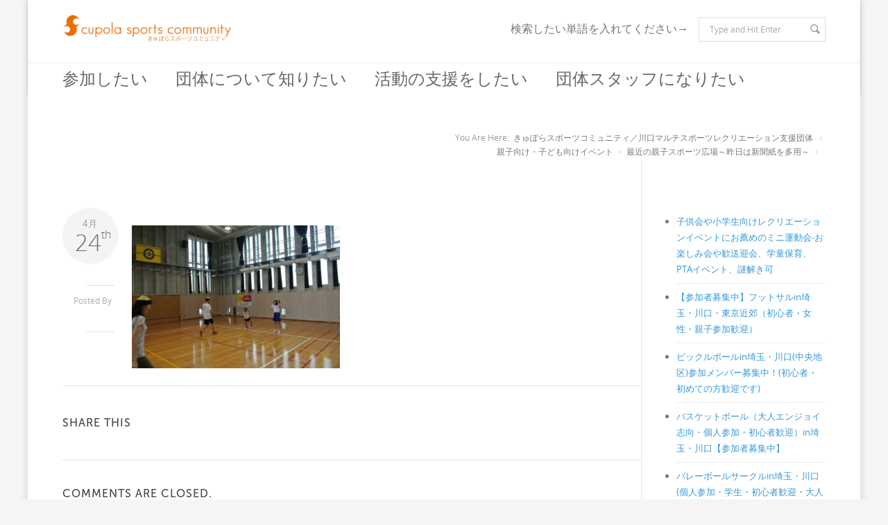

--- FILE ---
content_type: text/html; charset=UTF-8
request_url: https://www.cupolasports.com/action/%E6%9C%80%E8%BF%91%E3%81%AE%E8%A6%AA%E5%AD%90%E3%82%B9%E3%83%9D%E3%83%BC%E3%83%84%E5%BA%83%E5%A0%B4%EF%BD%9E%E6%98%A8%E6%97%A5%E3%81%AF%E6%96%B0%E8%81%9E%E7%B4%99%E3%82%92%E5%A4%9A%E7%94%A8%EF%BD%9E/attachment/4905/
body_size: 21089
content:
<!doctype html><html class="no-js" dir="ltr" lang="ja" prefix="og: https://ogp.me/ns#"><head><meta charset="UTF-8" /><meta name="viewport" content="width=device-width, initial-scale=1, maximum-scale=1"><meta http-equiv="Content-Type" content="text/html; charset=utf-8"/><title>きゅぽらスポーツコミュニティ／川口マルチスポーツレクリエーション支援団体| きゅぽらスポーツコミュニティ／川口マルチスポーツレクリエーション支援団体</title> <!--[if lt IE 9]> <script src="http://html5shim.googlecode.com/svn/trunk/html5.js"></script> <![endif]--><link rel="pingback" href="https://www.cupolasports.com/xmlrpc.php" /><meta name="robots" content="max-image-preview:large" /><meta name="google-site-verification" content="6wFm07tOwBOTQBhf6bRckX1JPxjVEcg4w1qoYGBbdUc" /><link rel="canonical" href="https://www.cupolasports.com/action/%e6%9c%80%e8%bf%91%e3%81%ae%e8%a6%aa%e5%ad%90%e3%82%b9%e3%83%9d%e3%83%bc%e3%83%84%e5%ba%83%e5%a0%b4%ef%bd%9e%e6%98%a8%e6%97%a5%e3%81%af%e6%96%b0%e8%81%9e%e7%b4%99%e3%82%92%e5%a4%9a%e7%94%a8%ef%bd%9e/attachment/4905/" /><meta name="generator" content="All in One SEO (AIOSEO) 4.9.3" /><meta property="og:locale" content="ja_JP" /><meta property="og:site_name" content="きゅぽらスポーツコミュニティ／川口マルチスポーツレクリエーション支援団体 | きゅぽらスポーツコミュニティは、主にチームスポーツを通じて人と人をつなげたり、コミュニティづくりを支援する非営利団体です。" /><meta property="og:type" content="article" /><meta property="og:title" content="| きゅぽらスポーツコミュニティ／川口マルチスポーツレクリエーション支援団体" /><meta property="og:url" content="https://www.cupolasports.com/action/%e6%9c%80%e8%bf%91%e3%81%ae%e8%a6%aa%e5%ad%90%e3%82%b9%e3%83%9d%e3%83%bc%e3%83%84%e5%ba%83%e5%a0%b4%ef%bd%9e%e6%98%a8%e6%97%a5%e3%81%af%e6%96%b0%e8%81%9e%e7%b4%99%e3%82%92%e5%a4%9a%e7%94%a8%ef%bd%9e/attachment/4905/" /><meta property="article:published_time" content="2014-04-24T02:08:32+00:00" /><meta property="article:modified_time" content="2014-04-24T02:08:32+00:00" /><meta name="twitter:card" content="summary" /><meta name="twitter:title" content="| きゅぽらスポーツコミュニティ／川口マルチスポーツレクリエーション支援団体" /> <script type="application/ld+json" class="aioseo-schema">{"@context":"https:\/\/schema.org","@graph":[{"@type":"BreadcrumbList","@id":"https:\/\/www.cupolasports.com\/action\/%e6%9c%80%e8%bf%91%e3%81%ae%e8%a6%aa%e5%ad%90%e3%82%b9%e3%83%9d%e3%83%bc%e3%83%84%e5%ba%83%e5%a0%b4%ef%bd%9e%e6%98%a8%e6%97%a5%e3%81%af%e6%96%b0%e8%81%9e%e7%b4%99%e3%82%92%e5%a4%9a%e7%94%a8%ef%bd%9e\/attachment\/4905\/#breadcrumblist","itemListElement":[{"@type":"ListItem","@id":"https:\/\/www.cupolasports.com#listItem","position":1,"name":"\u30db\u30fc\u30e0","item":"https:\/\/www.cupolasports.com"},{"@type":"ListItem","@id":"https:\/\/www.cupolasports.com\/action\/%e6%9c%80%e8%bf%91%e3%81%ae%e8%a6%aa%e5%ad%90%e3%82%b9%e3%83%9d%e3%83%bc%e3%83%84%e5%ba%83%e5%a0%b4%ef%bd%9e%e6%98%a8%e6%97%a5%e3%81%af%e6%96%b0%e8%81%9e%e7%b4%99%e3%82%92%e5%a4%9a%e7%94%a8%ef%bd%9e\/attachment\/4905\/#listItem","position":2,"previousItem":{"@type":"ListItem","@id":"https:\/\/www.cupolasports.com#listItem","name":"\u30db\u30fc\u30e0"}}]},{"@type":"ItemPage","@id":"https:\/\/www.cupolasports.com\/action\/%e6%9c%80%e8%bf%91%e3%81%ae%e8%a6%aa%e5%ad%90%e3%82%b9%e3%83%9d%e3%83%bc%e3%83%84%e5%ba%83%e5%a0%b4%ef%bd%9e%e6%98%a8%e6%97%a5%e3%81%af%e6%96%b0%e8%81%9e%e7%b4%99%e3%82%92%e5%a4%9a%e7%94%a8%ef%bd%9e\/attachment\/4905\/#itempage","url":"https:\/\/www.cupolasports.com\/action\/%e6%9c%80%e8%bf%91%e3%81%ae%e8%a6%aa%e5%ad%90%e3%82%b9%e3%83%9d%e3%83%bc%e3%83%84%e5%ba%83%e5%a0%b4%ef%bd%9e%e6%98%a8%e6%97%a5%e3%81%af%e6%96%b0%e8%81%9e%e7%b4%99%e3%82%92%e5%a4%9a%e7%94%a8%ef%bd%9e\/attachment\/4905\/","name":"| \u304d\u3085\u307d\u3089\u30b9\u30dd\u30fc\u30c4\u30b3\u30df\u30e5\u30cb\u30c6\u30a3\uff0f\u5ddd\u53e3\u30de\u30eb\u30c1\u30b9\u30dd\u30fc\u30c4\u30ec\u30af\u30ea\u30a8\u30fc\u30b7\u30e7\u30f3\u652f\u63f4\u56e3\u4f53","inLanguage":"ja","isPartOf":{"@id":"https:\/\/www.cupolasports.com\/#website"},"breadcrumb":{"@id":"https:\/\/www.cupolasports.com\/action\/%e6%9c%80%e8%bf%91%e3%81%ae%e8%a6%aa%e5%ad%90%e3%82%b9%e3%83%9d%e3%83%bc%e3%83%84%e5%ba%83%e5%a0%b4%ef%bd%9e%e6%98%a8%e6%97%a5%e3%81%af%e6%96%b0%e8%81%9e%e7%b4%99%e3%82%92%e5%a4%9a%e7%94%a8%ef%bd%9e\/attachment\/4905\/#breadcrumblist"},"author":{"@id":"https:\/\/www.cupolasports.com\/author\/#author"},"creator":{"@id":"https:\/\/www.cupolasports.com\/author\/#author"},"datePublished":"2014-04-24T11:08:32+09:00","dateModified":"2014-04-24T11:08:32+09:00"},{"@type":"Organization","@id":"https:\/\/www.cupolasports.com\/#organization","name":"\u304d\u3085\u307d\u3089\u30b9\u30dd\u30fc\u30c4\u30b3\u30df\u30e5\u30cb\u30c6\u30a3\uff0f\u5ddd\u53e3\u30de\u30eb\u30c1\u30b9\u30dd\u30fc\u30c4\u30ec\u30af\u30ea\u30a8\u30fc\u30b7\u30e7\u30f3\u652f\u63f4\u56e3\u4f53","description":"\u304d\u3085\u307d\u3089\u30b9\u30dd\u30fc\u30c4\u30b3\u30df\u30e5\u30cb\u30c6\u30a3\u306f\u3001\u4e3b\u306b\u30c1\u30fc\u30e0\u30b9\u30dd\u30fc\u30c4\u3092\u901a\u3058\u3066\u4eba\u3068\u4eba\u3092\u3064\u306a\u3052\u305f\u308a\u3001\u30b3\u30df\u30e5\u30cb\u30c6\u30a3\u3065\u304f\u308a\u3092\u652f\u63f4\u3059\u308b\u975e\u55b6\u5229\u56e3\u4f53\u3067\u3059\u3002","url":"https:\/\/www.cupolasports.com\/"},{"@type":"Person","@id":"https:\/\/www.cupolasports.com\/author\/#author","url":"https:\/\/www.cupolasports.com\/author\/"},{"@type":"WebSite","@id":"https:\/\/www.cupolasports.com\/#website","url":"https:\/\/www.cupolasports.com\/","name":"\u304d\u3085\u307d\u3089\u30b9\u30dd\u30fc\u30c4\u30b3\u30df\u30e5\u30cb\u30c6\u30a3\uff0f\u5ddd\u53e3\u30b9\u30dd\u30fc\u30c4\u30ec\u30af\u30ea\u30a8\u30fc\u30b7\u30e7\u30f3\u4e2d\u9593\u652f\u63f4\u56e3\u4f53","description":"\u304d\u3085\u307d\u3089\u30b9\u30dd\u30fc\u30c4\u30b3\u30df\u30e5\u30cb\u30c6\u30a3\u306f\u3001\u4e3b\u306b\u30c1\u30fc\u30e0\u30b9\u30dd\u30fc\u30c4\u3092\u901a\u3058\u3066\u4eba\u3068\u4eba\u3092\u3064\u306a\u3052\u305f\u308a\u3001\u30b3\u30df\u30e5\u30cb\u30c6\u30a3\u3065\u304f\u308a\u3092\u652f\u63f4\u3059\u308b\u975e\u55b6\u5229\u56e3\u4f53\u3067\u3059\u3002","inLanguage":"ja","publisher":{"@id":"https:\/\/www.cupolasports.com\/#organization"}}]}</script> <meta name="dlm-version" content="5.1.6"><link rel='dns-prefetch' href='//fonts.googleapis.com' /><link rel="alternate" type="application/rss+xml" title="きゅぽらスポーツコミュニティ／川口マルチスポーツレクリエーション支援団体 &raquo; フィード" href="https://www.cupolasports.com/feed/" /><link rel="alternate" type="application/rss+xml" title="きゅぽらスポーツコミュニティ／川口マルチスポーツレクリエーション支援団体 &raquo; コメントフィード" href="https://www.cupolasports.com/comments/feed/" /> <script type="text/javascript" id="wpp-js" src="https://www.cupolasports.com/wp-content/plugins/wordpress-popular-posts/assets/js/wpp.min.js?ver=7.3.6" data-sampling="0" data-sampling-rate="100" data-api-url="https://www.cupolasports.com/wp-json/wordpress-popular-posts" data-post-id="4905" data-token="f0e7db3602" data-lang="0" data-debug="0"></script> <link rel="alternate" title="oEmbed (JSON)" type="application/json+oembed" href="https://www.cupolasports.com/wp-json/oembed/1.0/embed?url=https%3A%2F%2Fwww.cupolasports.com%2Faction%2F%25e6%259c%2580%25e8%25bf%2591%25e3%2581%25ae%25e8%25a6%25aa%25e5%25ad%2590%25e3%2582%25b9%25e3%2583%259d%25e3%2583%25bc%25e3%2583%2584%25e5%25ba%2583%25e5%25a0%25b4%25ef%25bd%259e%25e6%2598%25a8%25e6%2597%25a5%25e3%2581%25af%25e6%2596%25b0%25e8%2581%259e%25e7%25b4%2599%25e3%2582%2592%25e5%25a4%259a%25e7%2594%25a8%25ef%25bd%259e%2Fattachment%2F4905%2F" /><link rel="alternate" title="oEmbed (XML)" type="text/xml+oembed" href="https://www.cupolasports.com/wp-json/oembed/1.0/embed?url=https%3A%2F%2Fwww.cupolasports.com%2Faction%2F%25e6%259c%2580%25e8%25bf%2591%25e3%2581%25ae%25e8%25a6%25aa%25e5%25ad%2590%25e3%2582%25b9%25e3%2583%259d%25e3%2583%25bc%25e3%2583%2584%25e5%25ba%2583%25e5%25a0%25b4%25ef%25bd%259e%25e6%2598%25a8%25e6%2597%25a5%25e3%2581%25af%25e6%2596%25b0%25e8%2581%259e%25e7%25b4%2599%25e3%2582%2592%25e5%25a4%259a%25e7%2594%25a8%25ef%25bd%259e%2Fattachment%2F4905%2F&#038;format=xml" /><style id='wp-img-auto-sizes-contain-inline-css' type='text/css'>img:is([sizes=auto i],[sizes^="auto," i]){contain-intrinsic-size:3000px 1500px}
/*# sourceURL=wp-img-auto-sizes-contain-inline-css */</style><link rel='stylesheet' id='stylesheet-css' href='https://www.cupolasports.com/wp-content/themes/Blandes/style.css?ver=1' type='text/css' media='all' /><link rel='stylesheet' id='layout-css' href='https://www.cupolasports.com/wp-content/cache/autoptimize/autoptimize_single_8f0216e90d07ff026dfeb1311539905a.php?ver=1' type='text/css' media='all' /><link rel='stylesheet' id='main-css' href='https://www.cupolasports.com/wp-content/cache/autoptimize/autoptimize_single_90903755bf878ad3c57c88b4d25e418d.php?ver=1' type='text/css' media='all' /><link rel='stylesheet' id='shortcodes-css' href='https://www.cupolasports.com/wp-content/cache/autoptimize/autoptimize_single_5ab17db91bb50931a5932fa3aa628e07.php?ver=1' type='text/css' media='all' /><link rel='stylesheet' id='icons-css' href='https://www.cupolasports.com/wp-content/cache/autoptimize/autoptimize_single_3ec6c49d72bc5936a6f1c7f2a3e0aad7.php?ver=1' type='text/css' media='all' /><link rel='stylesheet' id='flexslider-css' href='https://www.cupolasports.com/wp-content/cache/autoptimize/autoptimize_single_5a2ef460d6c4f2f718665b5d34074424.php?ver=1' type='text/css' media='all' /><link rel='stylesheet' id='prettyPhoto-css' href='https://www.cupolasports.com/wp-content/cache/autoptimize/autoptimize_single_e8d324d0a1c308cc2c9fdddb263223d5.php?ver=1' type='text/css' media='all' /><link rel='stylesheet' id='responsive-css' href='https://www.cupolasports.com/wp-content/cache/autoptimize/autoptimize_single_3dae5377deb817e47a51ce82f3346b54.php?ver=1' type='text/css' media='all' /><style id='wp-emoji-styles-inline-css' type='text/css'>img.wp-smiley, img.emoji {
		display: inline !important;
		border: none !important;
		box-shadow: none !important;
		height: 1em !important;
		width: 1em !important;
		margin: 0 0.07em !important;
		vertical-align: -0.1em !important;
		background: none !important;
		padding: 0 !important;
	}
/*# sourceURL=wp-emoji-styles-inline-css */</style><style id='wp-block-library-inline-css' type='text/css'>:root{
  --wp-block-synced-color:#7a00df;
  --wp-block-synced-color--rgb:122, 0, 223;
  --wp-bound-block-color:var(--wp-block-synced-color);
  --wp-editor-canvas-background:#ddd;
  --wp-admin-theme-color:#007cba;
  --wp-admin-theme-color--rgb:0, 124, 186;
  --wp-admin-theme-color-darker-10:#006ba1;
  --wp-admin-theme-color-darker-10--rgb:0, 107, 160.5;
  --wp-admin-theme-color-darker-20:#005a87;
  --wp-admin-theme-color-darker-20--rgb:0, 90, 135;
  --wp-admin-border-width-focus:2px;
}
@media (min-resolution:192dpi){
  :root{
    --wp-admin-border-width-focus:1.5px;
  }
}
.wp-element-button{
  cursor:pointer;
}

:root .has-very-light-gray-background-color{
  background-color:#eee;
}
:root .has-very-dark-gray-background-color{
  background-color:#313131;
}
:root .has-very-light-gray-color{
  color:#eee;
}
:root .has-very-dark-gray-color{
  color:#313131;
}
:root .has-vivid-green-cyan-to-vivid-cyan-blue-gradient-background{
  background:linear-gradient(135deg, #00d084, #0693e3);
}
:root .has-purple-crush-gradient-background{
  background:linear-gradient(135deg, #34e2e4, #4721fb 50%, #ab1dfe);
}
:root .has-hazy-dawn-gradient-background{
  background:linear-gradient(135deg, #faaca8, #dad0ec);
}
:root .has-subdued-olive-gradient-background{
  background:linear-gradient(135deg, #fafae1, #67a671);
}
:root .has-atomic-cream-gradient-background{
  background:linear-gradient(135deg, #fdd79a, #004a59);
}
:root .has-nightshade-gradient-background{
  background:linear-gradient(135deg, #330968, #31cdcf);
}
:root .has-midnight-gradient-background{
  background:linear-gradient(135deg, #020381, #2874fc);
}
:root{
  --wp--preset--font-size--normal:16px;
  --wp--preset--font-size--huge:42px;
}

.has-regular-font-size{
  font-size:1em;
}

.has-larger-font-size{
  font-size:2.625em;
}

.has-normal-font-size{
  font-size:var(--wp--preset--font-size--normal);
}

.has-huge-font-size{
  font-size:var(--wp--preset--font-size--huge);
}

.has-text-align-center{
  text-align:center;
}

.has-text-align-left{
  text-align:left;
}

.has-text-align-right{
  text-align:right;
}

.has-fit-text{
  white-space:nowrap !important;
}

#end-resizable-editor-section{
  display:none;
}

.aligncenter{
  clear:both;
}

.items-justified-left{
  justify-content:flex-start;
}

.items-justified-center{
  justify-content:center;
}

.items-justified-right{
  justify-content:flex-end;
}

.items-justified-space-between{
  justify-content:space-between;
}

.screen-reader-text{
  border:0;
  clip-path:inset(50%);
  height:1px;
  margin:-1px;
  overflow:hidden;
  padding:0;
  position:absolute;
  width:1px;
  word-wrap:normal !important;
}

.screen-reader-text:focus{
  background-color:#ddd;
  clip-path:none;
  color:#444;
  display:block;
  font-size:1em;
  height:auto;
  left:5px;
  line-height:normal;
  padding:15px 23px 14px;
  text-decoration:none;
  top:5px;
  width:auto;
  z-index:100000;
}
html :where(.has-border-color){
  border-style:solid;
}

html :where([style*=border-top-color]){
  border-top-style:solid;
}

html :where([style*=border-right-color]){
  border-right-style:solid;
}

html :where([style*=border-bottom-color]){
  border-bottom-style:solid;
}

html :where([style*=border-left-color]){
  border-left-style:solid;
}

html :where([style*=border-width]){
  border-style:solid;
}

html :where([style*=border-top-width]){
  border-top-style:solid;
}

html :where([style*=border-right-width]){
  border-right-style:solid;
}

html :where([style*=border-bottom-width]){
  border-bottom-style:solid;
}

html :where([style*=border-left-width]){
  border-left-style:solid;
}
html :where(img[class*=wp-image-]){
  height:auto;
  max-width:100%;
}
:where(figure){
  margin:0 0 1em;
}

html :where(.is-position-sticky){
  --wp-admin--admin-bar--position-offset:var(--wp-admin--admin-bar--height, 0px);
}

@media screen and (max-width:600px){
  html :where(.is-position-sticky){
    --wp-admin--admin-bar--position-offset:0px;
  }
}

/*# sourceURL=wp-block-library-inline-css */</style><style id='global-styles-inline-css' type='text/css'>:root{--wp--preset--aspect-ratio--square: 1;--wp--preset--aspect-ratio--4-3: 4/3;--wp--preset--aspect-ratio--3-4: 3/4;--wp--preset--aspect-ratio--3-2: 3/2;--wp--preset--aspect-ratio--2-3: 2/3;--wp--preset--aspect-ratio--16-9: 16/9;--wp--preset--aspect-ratio--9-16: 9/16;--wp--preset--color--black: #000000;--wp--preset--color--cyan-bluish-gray: #abb8c3;--wp--preset--color--white: #ffffff;--wp--preset--color--pale-pink: #f78da7;--wp--preset--color--vivid-red: #cf2e2e;--wp--preset--color--luminous-vivid-orange: #ff6900;--wp--preset--color--luminous-vivid-amber: #fcb900;--wp--preset--color--light-green-cyan: #7bdcb5;--wp--preset--color--vivid-green-cyan: #00d084;--wp--preset--color--pale-cyan-blue: #8ed1fc;--wp--preset--color--vivid-cyan-blue: #0693e3;--wp--preset--color--vivid-purple: #9b51e0;--wp--preset--gradient--vivid-cyan-blue-to-vivid-purple: linear-gradient(135deg,rgb(6,147,227) 0%,rgb(155,81,224) 100%);--wp--preset--gradient--light-green-cyan-to-vivid-green-cyan: linear-gradient(135deg,rgb(122,220,180) 0%,rgb(0,208,130) 100%);--wp--preset--gradient--luminous-vivid-amber-to-luminous-vivid-orange: linear-gradient(135deg,rgb(252,185,0) 0%,rgb(255,105,0) 100%);--wp--preset--gradient--luminous-vivid-orange-to-vivid-red: linear-gradient(135deg,rgb(255,105,0) 0%,rgb(207,46,46) 100%);--wp--preset--gradient--very-light-gray-to-cyan-bluish-gray: linear-gradient(135deg,rgb(238,238,238) 0%,rgb(169,184,195) 100%);--wp--preset--gradient--cool-to-warm-spectrum: linear-gradient(135deg,rgb(74,234,220) 0%,rgb(151,120,209) 20%,rgb(207,42,186) 40%,rgb(238,44,130) 60%,rgb(251,105,98) 80%,rgb(254,248,76) 100%);--wp--preset--gradient--blush-light-purple: linear-gradient(135deg,rgb(255,206,236) 0%,rgb(152,150,240) 100%);--wp--preset--gradient--blush-bordeaux: linear-gradient(135deg,rgb(254,205,165) 0%,rgb(254,45,45) 50%,rgb(107,0,62) 100%);--wp--preset--gradient--luminous-dusk: linear-gradient(135deg,rgb(255,203,112) 0%,rgb(199,81,192) 50%,rgb(65,88,208) 100%);--wp--preset--gradient--pale-ocean: linear-gradient(135deg,rgb(255,245,203) 0%,rgb(182,227,212) 50%,rgb(51,167,181) 100%);--wp--preset--gradient--electric-grass: linear-gradient(135deg,rgb(202,248,128) 0%,rgb(113,206,126) 100%);--wp--preset--gradient--midnight: linear-gradient(135deg,rgb(2,3,129) 0%,rgb(40,116,252) 100%);--wp--preset--font-size--small: 13px;--wp--preset--font-size--medium: 20px;--wp--preset--font-size--large: 36px;--wp--preset--font-size--x-large: 42px;--wp--preset--spacing--20: 0.44rem;--wp--preset--spacing--30: 0.67rem;--wp--preset--spacing--40: 1rem;--wp--preset--spacing--50: 1.5rem;--wp--preset--spacing--60: 2.25rem;--wp--preset--spacing--70: 3.38rem;--wp--preset--spacing--80: 5.06rem;--wp--preset--shadow--natural: 6px 6px 9px rgba(0, 0, 0, 0.2);--wp--preset--shadow--deep: 12px 12px 50px rgba(0, 0, 0, 0.4);--wp--preset--shadow--sharp: 6px 6px 0px rgba(0, 0, 0, 0.2);--wp--preset--shadow--outlined: 6px 6px 0px -3px rgb(255, 255, 255), 6px 6px rgb(0, 0, 0);--wp--preset--shadow--crisp: 6px 6px 0px rgb(0, 0, 0);}:where(.is-layout-flex){gap: 0.5em;}:where(.is-layout-grid){gap: 0.5em;}body .is-layout-flex{display: flex;}.is-layout-flex{flex-wrap: wrap;align-items: center;}.is-layout-flex > :is(*, div){margin: 0;}body .is-layout-grid{display: grid;}.is-layout-grid > :is(*, div){margin: 0;}:where(.wp-block-columns.is-layout-flex){gap: 2em;}:where(.wp-block-columns.is-layout-grid){gap: 2em;}:where(.wp-block-post-template.is-layout-flex){gap: 1.25em;}:where(.wp-block-post-template.is-layout-grid){gap: 1.25em;}.has-black-color{color: var(--wp--preset--color--black) !important;}.has-cyan-bluish-gray-color{color: var(--wp--preset--color--cyan-bluish-gray) !important;}.has-white-color{color: var(--wp--preset--color--white) !important;}.has-pale-pink-color{color: var(--wp--preset--color--pale-pink) !important;}.has-vivid-red-color{color: var(--wp--preset--color--vivid-red) !important;}.has-luminous-vivid-orange-color{color: var(--wp--preset--color--luminous-vivid-orange) !important;}.has-luminous-vivid-amber-color{color: var(--wp--preset--color--luminous-vivid-amber) !important;}.has-light-green-cyan-color{color: var(--wp--preset--color--light-green-cyan) !important;}.has-vivid-green-cyan-color{color: var(--wp--preset--color--vivid-green-cyan) !important;}.has-pale-cyan-blue-color{color: var(--wp--preset--color--pale-cyan-blue) !important;}.has-vivid-cyan-blue-color{color: var(--wp--preset--color--vivid-cyan-blue) !important;}.has-vivid-purple-color{color: var(--wp--preset--color--vivid-purple) !important;}.has-black-background-color{background-color: var(--wp--preset--color--black) !important;}.has-cyan-bluish-gray-background-color{background-color: var(--wp--preset--color--cyan-bluish-gray) !important;}.has-white-background-color{background-color: var(--wp--preset--color--white) !important;}.has-pale-pink-background-color{background-color: var(--wp--preset--color--pale-pink) !important;}.has-vivid-red-background-color{background-color: var(--wp--preset--color--vivid-red) !important;}.has-luminous-vivid-orange-background-color{background-color: var(--wp--preset--color--luminous-vivid-orange) !important;}.has-luminous-vivid-amber-background-color{background-color: var(--wp--preset--color--luminous-vivid-amber) !important;}.has-light-green-cyan-background-color{background-color: var(--wp--preset--color--light-green-cyan) !important;}.has-vivid-green-cyan-background-color{background-color: var(--wp--preset--color--vivid-green-cyan) !important;}.has-pale-cyan-blue-background-color{background-color: var(--wp--preset--color--pale-cyan-blue) !important;}.has-vivid-cyan-blue-background-color{background-color: var(--wp--preset--color--vivid-cyan-blue) !important;}.has-vivid-purple-background-color{background-color: var(--wp--preset--color--vivid-purple) !important;}.has-black-border-color{border-color: var(--wp--preset--color--black) !important;}.has-cyan-bluish-gray-border-color{border-color: var(--wp--preset--color--cyan-bluish-gray) !important;}.has-white-border-color{border-color: var(--wp--preset--color--white) !important;}.has-pale-pink-border-color{border-color: var(--wp--preset--color--pale-pink) !important;}.has-vivid-red-border-color{border-color: var(--wp--preset--color--vivid-red) !important;}.has-luminous-vivid-orange-border-color{border-color: var(--wp--preset--color--luminous-vivid-orange) !important;}.has-luminous-vivid-amber-border-color{border-color: var(--wp--preset--color--luminous-vivid-amber) !important;}.has-light-green-cyan-border-color{border-color: var(--wp--preset--color--light-green-cyan) !important;}.has-vivid-green-cyan-border-color{border-color: var(--wp--preset--color--vivid-green-cyan) !important;}.has-pale-cyan-blue-border-color{border-color: var(--wp--preset--color--pale-cyan-blue) !important;}.has-vivid-cyan-blue-border-color{border-color: var(--wp--preset--color--vivid-cyan-blue) !important;}.has-vivid-purple-border-color{border-color: var(--wp--preset--color--vivid-purple) !important;}.has-vivid-cyan-blue-to-vivid-purple-gradient-background{background: var(--wp--preset--gradient--vivid-cyan-blue-to-vivid-purple) !important;}.has-light-green-cyan-to-vivid-green-cyan-gradient-background{background: var(--wp--preset--gradient--light-green-cyan-to-vivid-green-cyan) !important;}.has-luminous-vivid-amber-to-luminous-vivid-orange-gradient-background{background: var(--wp--preset--gradient--luminous-vivid-amber-to-luminous-vivid-orange) !important;}.has-luminous-vivid-orange-to-vivid-red-gradient-background{background: var(--wp--preset--gradient--luminous-vivid-orange-to-vivid-red) !important;}.has-very-light-gray-to-cyan-bluish-gray-gradient-background{background: var(--wp--preset--gradient--very-light-gray-to-cyan-bluish-gray) !important;}.has-cool-to-warm-spectrum-gradient-background{background: var(--wp--preset--gradient--cool-to-warm-spectrum) !important;}.has-blush-light-purple-gradient-background{background: var(--wp--preset--gradient--blush-light-purple) !important;}.has-blush-bordeaux-gradient-background{background: var(--wp--preset--gradient--blush-bordeaux) !important;}.has-luminous-dusk-gradient-background{background: var(--wp--preset--gradient--luminous-dusk) !important;}.has-pale-ocean-gradient-background{background: var(--wp--preset--gradient--pale-ocean) !important;}.has-electric-grass-gradient-background{background: var(--wp--preset--gradient--electric-grass) !important;}.has-midnight-gradient-background{background: var(--wp--preset--gradient--midnight) !important;}.has-small-font-size{font-size: var(--wp--preset--font-size--small) !important;}.has-medium-font-size{font-size: var(--wp--preset--font-size--medium) !important;}.has-large-font-size{font-size: var(--wp--preset--font-size--large) !important;}.has-x-large-font-size{font-size: var(--wp--preset--font-size--x-large) !important;}
/*# sourceURL=global-styles-inline-css */</style><style id='core-block-supports-inline-css' type='text/css'>/**
 * Core styles: block-supports
 */

/*# sourceURL=core-block-supports-inline-css */</style><style id='classic-theme-styles-inline-css' type='text/css'>/**
 * These rules are needed for backwards compatibility.
 * They should match the button element rules in the base theme.json file.
 */
.wp-block-button__link {
	color: #ffffff;
	background-color: #32373c;
	border-radius: 9999px; /* 100% causes an oval, but any explicit but really high value retains the pill shape. */

	/* This needs a low specificity so it won't override the rules from the button element if defined in theme.json. */
	box-shadow: none;
	text-decoration: none;

	/* The extra 2px are added to size solids the same as the outline versions.*/
	padding: calc(0.667em + 2px) calc(1.333em + 2px);

	font-size: 1.125em;
}

.wp-block-file__button {
	background: #32373c;
	color: #ffffff;
	text-decoration: none;
}

/*# sourceURL=/wp-includes/css/classic-themes.css */</style><link rel='stylesheet' id='contact-form-7-css' href='https://www.cupolasports.com/wp-content/cache/autoptimize/autoptimize_single_64ac31699f5326cb3c76122498b76f66.php?ver=6.1.4' type='text/css' media='all' /><link rel='stylesheet' id='colorbox_style-css' href='https://www.cupolasports.com/wp-content/cache/autoptimize/autoptimize_single_75d3a3c08e145bbd05503b8565ee1d20.php?ver=6.9' type='text/css' media='all' /><link rel='stylesheet' id='whats-new-style-css' href='https://www.cupolasports.com/wp-content/cache/autoptimize/autoptimize_single_c2bb7d0452102915fcd20bd2fe54f24b.php?ver=2.0.2' type='text/css' media='all' /><link rel='stylesheet' id='open-sans-css' href='https://www.cupolasports.com/wp-content/cache/autoptimize/autoptimize_single_8628e370a7d7dc17be1f8a47dafee8f9.php?ver=6.9' type='text/css' media='all' /><link rel='stylesheet' id='libre-baskerville-css' href='https://fonts.googleapis.com/css?family=Libre+Baskerville%3A300%2C300italic%2C400%2C400italic%2C600%2C600italic%2C700%2C700italic&#038;ver=6.9' type='text/css' media='all' /><link rel='stylesheet' id='voces-css' href='https://fonts.googleapis.com/css?family=Voces%3A300%2C300italic%2C400%2C400italic%2C600%2C600italic%2C700%2C700italic&#038;ver=6.9' type='text/css' media='all' /><link rel='stylesheet' id='usces_default_css-css' href='https://www.cupolasports.com/wp-content/cache/autoptimize/autoptimize_single_c3c20a08bb2d9c1d71321c0cadad1d24.php?ver=2.11.27.2601211' type='text/css' media='all' /><link rel='stylesheet' id='dashicons-css' href='https://www.cupolasports.com/wp-content/cache/autoptimize/autoptimize_single_eff5e7369d1573bd8a8e77764837674d.php?ver=6.9' type='text/css' media='all' /><link rel='stylesheet' id='usces_cart_css-css' href='https://www.cupolasports.com/wp-content/cache/autoptimize/autoptimize_single_97fa2c0b5802e61d6b9beb40309390e5.php?ver=2.11.27.2601211' type='text/css' media='all' /> <script type="text/javascript" async='async' src="https://www.cupolasports.com/wp-includes/js/jquery/jquery.js?ver=3.7.1" id="jquery-core-js"></script> <script defer type="text/javascript" src="https://www.cupolasports.com/wp-content/cache/autoptimize/autoptimize_single_e2620f2ae61d84e5edef5a0b7b95cf96.php?ver=3.4.1" id="jquery-migrate-js"></script> <script defer type="text/javascript" src="https://www.cupolasports.com/wp-content/plugins/form-lightbox/colorbox/jquery.colorbox-min.js?ver=1.4.33" id="colorbox-js"></script> <link rel="https://api.w.org/" href="https://www.cupolasports.com/wp-json/" /><link rel="alternate" title="JSON" type="application/json" href="https://www.cupolasports.com/wp-json/wp/v2/media/4905" /><link rel="EditURI" type="application/rsd+xml" title="RSD" href="https://www.cupolasports.com/xmlrpc.php?rsd" /><meta name="generator" content="WordPress 6.9" /><link rel='shortlink' href='https://www.cupolasports.com/?p=4905' />  <script defer src="https://www.googletagmanager.com/gtag/js?id=UA-42987137-2"></script> <script defer src="[data-uri]"></script> <style id="wpp-loading-animation-styles">@-webkit-keyframes bgslide{from{background-position-x:0}to{background-position-x:-200%}}@keyframes bgslide{from{background-position-x:0}to{background-position-x:-200%}}.wpp-widget-block-placeholder,.wpp-shortcode-placeholder{margin:0 auto;width:60px;height:3px;background:#dd3737;background:linear-gradient(90deg,#dd3737 0%,#571313 10%,#dd3737 100%);background-size:200% auto;border-radius:3px;-webkit-animation:bgslide 1s infinite linear;animation:bgslide 1s infinite linear}</style><link rel="icon" href="https://www.cupolasports.com/wp-content/uploads/2025/11/cropped-csc_rogo-10-26-07-32x32.gif" sizes="32x32" /><link rel="icon" href="https://www.cupolasports.com/wp-content/uploads/2025/11/cropped-csc_rogo-10-26-07-192x192.gif" sizes="192x192" /><link rel="apple-touch-icon" href="https://www.cupolasports.com/wp-content/uploads/2025/11/cropped-csc_rogo-10-26-07-180x180.gif" /><meta name="msapplication-TileImage" content="https://www.cupolasports.com/wp-content/uploads/2025/11/cropped-csc_rogo-10-26-07-270x270.gif" /> <style type="text/css">@font-face {
	font-family: 'My Font One';
	src: url('https://www.cupolasports.com/wp-content/themes/Blandes/font/MuseoSans_500-webfont.eot');
	src:
		url('https://www.cupolasports.com/wp-content/themes/Blandes/font/MuseoSans_500-webfont.eot?#iefix') format('eot'),
		url('https://www.cupolasports.com/wp-content/themes/Blandes/font/MuseoSans_500-webfont.woff') format('woff'),
		url('https://www.cupolasports.com/wp-content/themes/Blandes/font/MuseoSans_500-webfont.ttf') format('truetype'),
		url('https://www.cupolasports.com/wp-content/themes/Blandes/font/MuseoSans_500-webfont.svg#MyFontOne') format('svg');
	font-weight: normal;
	font-style: normal;
	}
  
    @font-face {
	font-family: 'My Font Two';
	src: url('https://www.cupolasports.com/wp-content/themes/Blandes/font/MuseoSans_500.eot');
	src:
		url('https://www.cupolasports.com/wp-content/themes/Blandes/font/MuseoSans_500.eot?#iefix') format('eot'),
	    url('https://www.cupolasports.com/wp-content/themes/Blandes/font/MuseoSans_500.woff') format('woff'),
		url('https://www.cupolasports.com/wp-content/themes/Blandes/font/MuseoSans_500.ttf') format('truetype'),
		url('https://www.cupolasports.com/wp-content/themes/Blandes/font/MuseoSans_500.svg#MyFontTwo') format('svg');
	font-weight: normal;
	font-style: normal;
 }
	
	
	 body{
			background-color: #f5f5f5;-webkit-background-size: cover; -moz-background-size: cover; -o-background-size: cover; background-size: cover;			background-attachment: fixed;
			}
  body{
      font-family: Open Sans,Arial , sans-serif;
      font-size: 13px;
      font-weight: 400;
      color: #777777;
      }
  h1 a, h2 a, h3 a, h4 a, h5 a, h6 a { font-weight: inherit; color: inherit; }
  .commentlist .reply a , a , #respond h4 .cancel-comment-reply{
	  color:#3498db  }
  a:hover , h1 a:hover, h2 a:hover, h3 a:hover, h4 a:hover, h5 a:hover, h6 a:hover,a:hover h1 , a:hover h2, a:hover h3, a:hover h4, a:hover h5, a:hover h6 , .post .post-meta-container span a:hover , .commentlist .comment-meta a:hover , .post-share span a:hover , .project-info > div > div span a:not(.button):hover , .widget > ul > li > a:hover , .widget-posts li h6 a:hover,.carousel-prev:hover,.carousel-next:hover , .side-navigation > li > a:hover , .latest-posts > li .latest-posts-content h3 a:hover , #respond h4 .cancel-comment-reply:hover{ color: #3abcff; }

  .search-form input[type=text]:focus {
	  border-color:#3abcff;
  }

/*-----------------------------------------------------*/
/* Heading Styles
/*-----------------------------------------------------*/
   h1{
    font-family: My Font One,Open Sans,sans-serif;
    font-size: 24px;
    font-weight: 400;
    color: #f79708;
	}

  h2{
   font-family: My Font One,Open Sans,sans-serif;
   font-size: 22px;
   font-weight: 400;
   color: #454545;
   }

   h3{
   font-family: My Font One,Open Sans,sans-serif;
   font-size: 18px;
   font-weight: 400;
   color: #454545; 
   }

  h4{
   font-family: My Font One,Open Sans,sans-serif;
   font-size: 16px;
   font-weight: 400;
   color: #454545;
   } 

  h5{
   font-family: My Font One,Open Sans,sans-serif;
   font-size: 16px;
   font-weight: 400;
   color: #6d7579;
   }

  h6{
    font-family: My Font One,Open Sans,sans-serif;
    font-size: 13px;
    font-weight: 400;
    color: #6d7579; 
   }

   h1.textuppercase,
   h2.textuppercase,
   h3.textuppercase,
   h4.textuppercase,
   h5.textuppercase{
     font-family: My Font Two,Open Sans,sans-serif;	  
  }
  
/*----------------------------------------------*/ 
/* Topbar 
/*----------------------------------------------*/
  #top_bar {
	background-color:#333333;
	border-bottom-color:  }
  #top_bar .social-icons li a {
	  color:#aaaaaa;
  }
  #top_bar .social-icons li a:hover {
	  color:#eeeeee;
  }
  #top_bar .contact-info span {
	  color:#aaaaaa;
	  border-right-color:#555555;
  }

/*----------------------------------------------*/
/* Main Navigation Styles
/*----------------------------------------------*/
  
  #main_navigation {
     background:#ffffff;
	   }
  ul.main_menu > li > a { 
     color:#666666;
     font-size:24px;
	      font-weight: 400;
     font-family:"Voces",Arial , sans-serif/*primary NAV color*/
 }
  .main_menu > li:hover > a,
  .main_menu > li > a:hover ,
  .search-button:hover {
	 color: #3498db}

  .main_menu > li.current-menu-item a,
  .main_menu > li.current-menu-item a:hover,
  .main_menu > li.current-page-ancestor a,
  .main_menu > li.current-page-ancestor a:hover,
  .main_menu > li.current-menu-ancestor a,
  .main_menu > li.current-menu-ancestor a:hover,
  .main_menu > li.current-menu-parent a,
  .main_menu > li.current-menu-parent a:hover,
  .main_menu > li.current_page_ancestor a,
  .main_menu > li.current_page_ancestor a:hover
  .main_menu > li.current-menu-item > a,
  .main_menu > li.current-menu-parent > a  {
	   color: #3498db;
	   border-top-color: #3498db}
  .main_menu ul.sub-menu {
	background-color:#ffffff;
	background-color:rgba(255,255,255,0.97);
	border-top-color:#3498db 
}
 .main_menu ul.sub-menu li a {
	color:#777777;
    font-size:12px;
    font-weight:400; 
    font-family:"Open Sans",Arial , sans-serif;
	border-bottom-color:#f1f1f1}
  .main_menu .sub-menu li.current-menu-item a,
  .main_menu .sub-menu li.current-menu-item a:hover,
  .main_menu .sub-menu li.current_page_item a,
  .main_menu .sub-menu li.current_page_item a:hover{
	 color:#444444}
  .main_menu .sub-menu li a:hover {
	color:#3498db;
}


/*----------------------------------------------*/
/* titlebar Style
/*----------------------------------------------*/

 #titlebar {
	  background-color:#ffffff ;
	  background-image:url("");
	   background-attachment: fixed;
	  -webkit-background-size: cover;
	  -moz-background-size: cover;
	  -o-background-size: cover;
	   background-size: cover;
	 	  border-top:1px solid #e5e5e5;
	  border-bottom:1px solid #ffffff;
	  padding-top:50px;
	  padding-bottom:0px;
   }
   
 #titlebar.style2 .container > .row-fluid{
	  
  }
  
 #titlebar h1 {
	  font-family:My Font One;
	  font-weight:400;
	  font-size:18px;
	  color:#999999  }
 
 #titlebar.style2 h1{
	 font-family:My Font Two;
	 font-weight:400;
	 font-size:41px;
 }
 
 #titlebar h2 {
	  font-family:Libre Baskerville;
	  font-weight:400;
	  font-size:18;
	  color:#999999  }
  
  
  #titlebar .titlebar-overlay {
	 background-color:rgba(255,255,255,0.65);
}
  
  #titlebar .titlebar-overlay.style2 {
	background-color:rgba(255,255,255,0.65);
  }
  #titlebar #breadcrumbs {
	  color:#999999;
	  font-size:12px;
  }
  #titlebar #breadcrumbs a{
	  color:#777777;
  }
  #titlebar #breadcrumbs a:hover{
	  color:#444444;
  }
  
/*-----------------------------------------------*/
/* Separator Text */
/*-----------------------------------------------*/
  .separator_text .big-title > div > span {
	font-family:My Font One,Open Sans,sans-serif;
	font-size:29px;
	font-weight:400;
	color:#555555;
   }

  .separator_text h4 {
	font-family:My Font One,Open Sans,sans-serif;
	font-size:13px;
	font-weight:400;	
	color:color:#666666;
   }

/*----------------------------------------------*/
/* Accordions and Tabs */
/*----------------------------------------------*/

  .tabset > ul.tabs > li > a ,
  .accordion .accordion-title a,
  .toggle .toggle-title a {
	  color:#666666;
	  font-family:My Font One;
	  font-weight:400;
	  font-size:13px;
}

  .tabset > ul.tabs > li > a:hover,
  .accordion .accordion-title a:hover,
  .toggle .toggle-title a:hover{
	  color:#3498db;
}

  .tabset > ul.tabs > li > a.selected ,
  .accordion .accordion-title.active a ,
  .toggle .toggle-title.active a {
	  color:#444444;
  }
  
/*----------------------------------------------*/
/* Sidebar Healine
/*----------------------------------------------*/
  .sidebar .widget > h3{
     color:#454545;
     font-size:16px;
     font-family:My Font Two;
     font-weight:400;
}

/*---------------------------------------------------*/
/* Footer Styles
/*---------------------------------------------------*/

#footer{
    color: #888888;
    background-color:#2d2d2d;
    border-bottom: 1px solid #333333;
    border-top:0px solid ;
}
  #footer .widget-posts li .date {
     color : #888888;
  }
  #footer a:link, #footer a, #footer a:visited, #footer a:active{
     color:#bbbbbb;
  }
  #footer a:hover, #footer .widget_tag_cloud a:hover, .widget_tag_cloud a:hover{
     color:#dddddd;
  }
  #footer .widget_tag_cloud a:hover{
     color:#dddddd;
  }
  #footer .widget h4 {
    color:#999999!important;
    font-family:My Font Two,Arial , sans-serif;
    font-weight:400;
    font-size:16px;
  }
  #copyright {
	background:#1a1a1a;
	color: #777777;
  }
  #copyright a {
	color:#999999;
  }
 #copyright a:hover {
	color: #ffffff;
 }
 #copyright .social-icons li a {
	color: #777777;
 }
 #copyright .social-icons li a:hover {
	color:#ffffff!important;
 }


/*--------------------------------------------*/
/* Color Primary
/*--------------------------------------------*/

  .special_amp,
  #toggle-menu .toggle-menu:hover,
  #toggle-menu .toggle-menu.active,
  #header-search-panel .search > div:hover .fake-submit-button,
  .social-icons a:hover, 
  .blandes-icon , .blandes-icon.style2 ,
  ul.styled-list li i,
  .dropcap,.dropcap.style1 , .dropcap.style2,
  .highlighted,
  .counter-title span
  {
	  color:#3498db;
  }

  #mobile_navigation .mobile_menu > li.active > a {
	  border-right-color:#3498db;
  }

  .social-icons a:hover,
  .page-nav span.active,
  .pagination a.activeSlide,
  .pagination span.cycle-pager-active,
  .blandes-icon.style2 , 
  .blandes-icon.style3 , 
  .feature_boxes.iconbox-style2 .feature_box .blandes-icon ,
  ul.styled-list li i,
  ul.styled-list.style2 li i,
  .portfolio-tabs ul li.active
  {
	  border-color:#3498db;
  }

  .page-nav span.active ,
  .blandes-icon.style3 ,
  .feature_boxes.iconbox-style3 .feature_box .blandes-icon ,
  ul.styled-list.style2 li i,
  .portfolio-tabs ul li.active,
  a.button.button_alternate:hover,
  .callout.style4:after,
  .callout.style5:after,
  .progress .bar,
  .carousel-container .carousel-prev,
  .carousel-container .carousel-next
  {
	  background-color:#3498db;
  }

  a.button.button_alternate{
	  border:1px solid #3498db!important
  }
  .tabset > ul.tabs > li > a.selected,
  .pricing-table .pricing-column .title-box{
	  border-top-color:#3498db;
  }
  .tooltips a {
	  border-bottom-color:#3498db;
  }
  .tabset.vertical-tabset > ul.tabs > li > a.selected {
	  border-left-color:#3498db;
  }
  a.button, input[type="submit"]{
	  background-color:#3498db;
	  color:#ffffff;
}</style></head><body class="attachment wp-singular attachment-template-default single single-attachment postid-4905 attachmentid-4905 attachment-jpeg wp-theme-Blandes wpb-js-composer js-comp-ver-3.6.12 vc_responsive"><div id="mobile_navigation"><ul id="mobile_menu" class="mobile_menu"><li id="menu-item-2228" class="menu-item menu-item-type-post_type menu-item-object-page menu-item-2228"><a href="https://www.cupolasports.com/to_join/">参加したい</a></li><li id="menu-item-115" class="menu-item menu-item-type-post_type menu-item-object-page menu-item-115"><a href="https://www.cupolasports.com/about_csc/">団体について知りたい</a></li><li id="menu-item-2139" class="menu-item menu-item-type-post_type menu-item-object-page menu-item-2139"><a href="https://www.cupolasports.com/supporter/">活動の支援をしたい</a></li><li id="menu-item-2129" class="menu-item menu-item-type-post_type menu-item-object-page menu-item-2129"><a href="https://www.cupolasports.com/tobe_staff/">団体スタッフになりたい</a></li></ul></div><div class="boxed-layout"><header id="header" class="header-v4"><section id="main_navigation"><div class="container"><div class="row-fluid"><div class="row-fluid"><div class="logo-container span3"> <a href="https://www.cupolasports.com" id="logo" class="clearfix"><img src="https://www.cupolasports.com/wp-content/uploads/2014/01/main_title.png" alt="きゅぽらスポーツコミュニティ／川口マルチスポーツレクリエーション支援団体"></a></div><div class="span9 nav-container"><div class="h4-search-form"><form action="https://www.cupolasports.com/" id="searchform" class="search-form" method="get"><div> <input type="text" id="s" name="s" value="Type and Hit Enter" onfocus="if(this.value=='Type and Hit Enter')this.value='';" onblur="if(this.value=='')this.value='Type and Hit Enter';" autocomplete="off" /> <input type="submit" value="search" class="hidden" /></div></form></div><h4 class="slogan">検索したい単語を入れてください→</h4></div><div id="toggle-menu"> <a class="toggle-menu" href="#"><i class="icon-list2"></i></a><div class="clear"></div></div></div></div></div><div class="navigation-menu"><div class="container"><div class="row-fluid"><div class="row-fluid"><div class="span12"><ul id="main_menu" class="main_menu"><li class="menu-item menu-item-type-post_type menu-item-object-page menu-item-2228"><a href="https://www.cupolasports.com/to_join/">参加したい</a></li><li class="menu-item menu-item-type-post_type menu-item-object-page menu-item-115"><a href="https://www.cupolasports.com/about_csc/">団体について知りたい</a></li><li class="menu-item menu-item-type-post_type menu-item-object-page menu-item-2139"><a href="https://www.cupolasports.com/supporter/">活動の支援をしたい</a></li><li class="menu-item menu-item-type-post_type menu-item-object-page menu-item-2129"><a href="https://www.cupolasports.com/tobe_staff/">団体スタッフになりたい</a></li></ul></div></div></div></div></div></section></header><section id="titlebar" class="titlebar "><div class="container"><div class="row-fluid"><div class="titlebar-content"><h1></h1><div id="breadcrumbs"><span class="breadcrumb-title">You Are Here:</span><span><a href="https://www.cupolasports.com">きゅぽらスポーツコミュニティ／川口マルチスポーツレクリエーション支援団体</a></span> <span class="divider"><i class="icon-arrow-right6"></i></span> <span><a href="https://www.cupolasports.com/category/oyako/">親子向け・子ども向けイベント</a> <span class="divider"><i class="icon-arrow-right6"></i></span> </span><span><a href="https://www.cupolasports.com/action/%e6%9c%80%e8%bf%91%e3%81%ae%e8%a6%aa%e5%ad%90%e3%82%b9%e3%83%9d%e3%83%bc%e3%83%84%e5%ba%83%e5%a0%b4%ef%bd%9e%e6%98%a8%e6%97%a5%e3%81%af%e6%96%b0%e8%81%9e%e7%b4%99%e3%82%92%e5%a4%9a%e7%94%a8%ef%bd%9e/">最近の親子スポーツ広場～昨日は新聞紙を多用～</a></span> <span class="divider"><i class="icon-arrow-right6"></i></span> <span class="current"></span></div></div></div></div></section><section class="section-with-sidebar"><div class="container"><div class="row-fluid"><div class="row-fluid"><div id="content" class="content span9  sidebar-left"><div class="inner-content"><div id="post-4905" class=" post-standard post-single clearfix post-4905 attachment type-attachment status-inherit hentry"><div class="post-left-container"><div class="post-date-container"><div class="date"> <span class="day"><span>24<span class="th">th</span></span></span> <span class="month">4月</span></div></div><div class="post-meta-container"><div><span class="label">Posted By</span><span> </span></div></div></div><div class="post-right-container"><div class="post-info-container"><h2><a href="https://www.cupolasports.com/action/%e6%9c%80%e8%bf%91%e3%81%ae%e8%a6%aa%e5%ad%90%e3%82%b9%e3%83%9d%e3%83%bc%e3%83%84%e5%ba%83%e5%a0%b4%ef%bd%9e%e6%98%a8%e6%97%a5%e3%81%af%e6%96%b0%e8%81%9e%e7%b4%99%e3%82%92%e5%a4%9a%e7%94%a8%ef%bd%9e/attachment/4905/" title="Permalink to "></a></h2><div class="excerpt"><p class="attachment"><a href='https://www.cupolasports.com/wp-content/uploads/2014/04/o0600040212627249599.jpg'><img fetchpriority="high" decoding="async" width="300" height="206" src="https://www.cupolasports.com/wp-content/uploads/2014/04/o0600040212627249599-400x274.jpg" class="attachment-medium size-medium" alt="" /></a></p></div><div class="page-links"></div></div></div></div><div class="post-extra-box clearfix"><div class="post-extra-left-content"><h4 class="textuppercase"> Share This</h4></div><div class="post-extra-right-content"><div class="post-share"> <span><a href="http://www.facebook.com/sharer.php?u=https://www.cupolasports.com/action/%e6%9c%80%e8%bf%91%e3%81%ae%e8%a6%aa%e5%ad%90%e3%82%b9%e3%83%9d%e3%83%bc%e3%83%84%e5%ba%83%e5%a0%b4%ef%bd%9e%e6%98%a8%e6%97%a5%e3%81%af%e6%96%b0%e8%81%9e%e7%b4%99%e3%82%92%e5%a4%9a%e7%94%a8%ef%bd%9e/attachment/4905/&amp;t="  class="facebook-share"><i class="icon-facebook"></i><span class="count"></span></a></span> <span ><a href="http://twitter.com/home?status= https://www.cupolasports.com/action/%e6%9c%80%e8%bf%91%e3%81%ae%e8%a6%aa%e5%ad%90%e3%82%b9%e3%83%9d%e3%83%bc%e3%83%84%e5%ba%83%e5%a0%b4%ef%bd%9e%e6%98%a8%e6%97%a5%e3%81%af%e6%96%b0%e8%81%9e%e7%b4%99%e3%82%92%e5%a4%9a%e7%94%a8%ef%bd%9e/attachment/4905/" class="twitter-share"><i class="icon-twitter"></i><span class="count"></span></a></span> <span><a href="http://linkedin.com/shareArticle?mini=true&amp;url=https://www.cupolasports.com/action/%e6%9c%80%e8%bf%91%e3%81%ae%e8%a6%aa%e5%ad%90%e3%82%b9%e3%83%9d%e3%83%bc%e3%83%84%e5%ba%83%e5%a0%b4%ef%bd%9e%e6%98%a8%e6%97%a5%e3%81%af%e6%96%b0%e8%81%9e%e7%b4%99%e3%82%92%e5%a4%9a%e7%94%a8%ef%bd%9e/attachment/4905/&amp;title=" class="linkedin-share"><i class="icon-linkedin"></i><span class="count"></span></a></span> <span ><a href="http://pinterest.com/pin/create/button/?url=https%3A%2F%2Fwww.cupolasports.com%2Faction%2F%25e6%259c%2580%25e8%25bf%2591%25e3%2581%25ae%25e8%25a6%25aa%25e5%25ad%2590%25e3%2582%25b9%25e3%2583%259d%25e3%2583%25bc%25e3%2583%2584%25e5%25ba%2583%25e5%25a0%25b4%25ef%25bd%259e%25e6%2598%25a8%25e6%2597%25a5%25e3%2581%25af%25e6%2596%25b0%25e8%2581%259e%25e7%25b4%2599%25e3%2582%2592%25e5%25a4%259a%25e7%2594%25a8%25ef%25bd%259e%2Fattachment%2F4905%2F&amp;description=&amp;media=https%3A%2F%2Fwww.cupolasports.com%2Fwp-content%2Fuploads%2F2014%2F04%2Fo0600040212627249599.jpg" class="pinterest-share"><i class="icon-pinterest"></i><span class="count"></span></a></span> <span ><a href="http://reddit.com/submit?url=https://www.cupolasports.com/action/%e6%9c%80%e8%bf%91%e3%81%ae%e8%a6%aa%e5%ad%90%e3%82%b9%e3%83%9d%e3%83%bc%e3%83%84%e5%ba%83%e5%a0%b4%ef%bd%9e%e6%98%a8%e6%97%a5%e3%81%af%e6%96%b0%e8%81%9e%e7%b4%99%e3%82%92%e5%a4%9a%e7%94%a8%ef%bd%9e/attachment/4905/&amp;title=" class="reddit-share"><i class="icon-reddit"></i><span class="count"></span></a></span> <span><a href="https://plus.google.com/share?url=https://www.cupolasports.com/action/%e6%9c%80%e8%bf%91%e3%81%ae%e8%a6%aa%e5%ad%90%e3%82%b9%e3%83%9d%e3%83%bc%e3%83%84%e5%ba%83%e5%a0%b4%ef%bd%9e%e6%98%a8%e6%97%a5%e3%81%af%e6%96%b0%e8%81%9e%e7%b4%99%e3%82%92%e5%a4%9a%e7%94%a8%ef%bd%9e/attachment/4905/"  class="google-share"><i class="icon-google"></i><span class="count"></span></a></span></div></div></div><div id="comments"><h4 class="textuppercase"> Comments are closed.</h4></div></div></div><div id="sidebar" class="span3 sidebar sidebar-right" style=""><div class="inner-content"><div id="nav_menu-2" class="widget widget_meta widget_nav_menu"><div class="menu-category-container"><ul id="menu-category" class="menu"><li id="menu-item-10569" class="menu-item menu-item-type-post_type menu-item-object-action menu-item-10569"><a href="https://www.cupolasports.com/action/childevent/">子供会や小学生向けレクリエーションイベントにお薦めのミニ運動会-お楽しみ会や歓送迎会、学童保育、PTAイベント、謎解き可</a></li><li id="menu-item-10571" class="menu-item menu-item-type-post_type menu-item-object-action menu-item-10571"><a href="https://www.cupolasports.com/action/futsalkawaguchi/">【参加者募集中】フットサルin埼玉・川口・東京近郊（初心者・女性・親子参加歓迎）</a></li><li id="menu-item-15877" class="menu-item menu-item-type-post_type menu-item-object-action menu-item-15877"><a href="https://www.cupolasports.com/action/pickleball/">ピックルボールin埼玉・川口(中央地区)参加メンバー募集中！(初心者・初めての方歓迎です)</a></li><li id="menu-item-10570" class="menu-item menu-item-type-post_type menu-item-object-action menu-item-10570"><a href="https://www.cupolasports.com/action/basketball/">バスケットボール（大人エンジョイ志向・個人参加・初心者歓迎）in埼玉・川口【参加者募集中】</a></li><li id="menu-item-10540" class="menu-item menu-item-type-post_type menu-item-object-post menu-item-10540"><a href="https://www.cupolasports.com/event/volleyball/">バレーボールサークルin埼玉・川口(個人参加・学生・初心者歓迎・大人エンジョイ志向)参加メンバー募集中！（東京近郊）</a></li><li id="menu-item-15878" class="menu-item menu-item-type-post_type menu-item-object-action menu-item-15878"><a href="https://www.cupolasports.com/action/badminton-bosyu/">バドミントン×サークル in埼玉・川口(初心者歓迎)参加メンバー募集中！</a></li><li id="menu-item-15012" class="menu-item menu-item-type-post_type menu-item-object-action menu-item-15012"><a href="https://www.cupolasports.com/action/throw-playing/">ボールの投げ方教室in埼玉・川口-ソフトボール投げの記録向上や親子などでキャッチボールを楽しみたい方におススメ～子供（園児・小中学生）～大人・先生向け指導も対応可～</a></li><li id="menu-item-14724" class="menu-item menu-item-type-post_type menu-item-object-action menu-item-14724"><a href="https://www.cupolasports.com/action/throwing/">ソフトボール投げやキャッチボールの投げ方をマスターするためのポイントと野球遊びを通じた継続的な練習環境づくりin埼玉・川口-小学生～大人初心者まで可</a></li><li id="menu-item-8475" class="menu-item menu-item-type-taxonomy menu-item-object-category menu-item-has-children menu-item-8475"><a href="https://www.cupolasports.com/category/event/">イベント</a><ul class="sub-menu"><li id="menu-item-8491" class="menu-item menu-item-type-taxonomy menu-item-object-category menu-item-8491"><a href="https://www.cupolasports.com/category/oyako/">親子向け・子ども向けイベント</a></li></ul></li><li id="menu-item-8476" class="menu-item menu-item-type-taxonomy menu-item-object-category menu-item-8476"><a href="https://www.cupolasports.com/category/newservice/">新サービス</a></li><li id="menu-item-8477" class="menu-item menu-item-type-taxonomy menu-item-object-category menu-item-8477"><a href="https://www.cupolasports.com/category/media/">メディア実績</a></li><li id="menu-item-8478" class="menu-item menu-item-type-taxonomy menu-item-object-category menu-item-8478"><a href="https://www.cupolasports.com/category/workshop/">講演実績</a></li><li id="menu-item-8489" class="menu-item menu-item-type-taxonomy menu-item-object-category menu-item-8489"><a href="https://www.cupolasports.com/category/%e3%82%b9%e3%83%9d%e3%83%bc%e3%83%84x%e5%b7%9d%e5%8f%a3/">スポーツ×川口</a></li><li id="menu-item-8500" class="menu-item menu-item-type-taxonomy menu-item-object-category menu-item-8500"><a href="https://www.cupolasports.com/category/%e5%b7%9d%e5%8f%a3%e5%9c%b0%e5%9f%9f%e6%83%85%e5%a0%b1/">川口地域情報</a></li><li id="menu-item-8474" class="menu-item menu-item-type-taxonomy menu-item-object-category menu-item-8474"><a href="https://www.cupolasports.com/category/new/">その他</a></li><li id="menu-item-8481" class="menu-item menu-item-type-taxonomy menu-item-object-category menu-item-8481"><a href="https://www.cupolasports.com/category/%e3%82%a4%e3%83%99%e3%83%b3%e3%83%88%e3%83%bb%e3%82%b9%e3%83%9d%e3%83%83%e3%83%88%e7%b4%b9%e4%bb%8b/">イベント・スポット紹介</a></li><li id="menu-item-8482" class="menu-item menu-item-type-taxonomy menu-item-object-category menu-item-8482"><a href="https://www.cupolasports.com/category/%e3%82%bd%e3%83%bc%e3%82%b7%e3%83%a3%e3%83%ab%e3%81%aa%e3%83%86%e3%83%bc%e3%83%9e/">ソーシャルなテーマ</a></li><li id="menu-item-8483" class="menu-item menu-item-type-taxonomy menu-item-object-category menu-item-8483"><a href="https://www.cupolasports.com/category/%e3%82%b9%e3%83%9d%e3%83%bc%e3%83%84x%e7%a4%be%e4%bc%9a%ef%bc%88%e3%82%bd%e3%83%bc%e3%82%b7%e3%83%a3%e3%83%ab%e3%82%b9%e3%83%9d%e3%83%bc%e3%83%84%ef%bc%89/">スポーツ×社会（ソーシャルスポーツ）</a></li><li id="menu-item-8486" class="menu-item menu-item-type-taxonomy menu-item-object-category menu-item-8486"><a href="https://www.cupolasports.com/category/%e3%82%b9%e3%83%9d%e3%83%bc%e3%83%84%e6%96%bd%e8%a8%ad/">スポーツ施設</a></li><li id="menu-item-8487" class="menu-item menu-item-type-taxonomy menu-item-object-category menu-item-8487"><a href="https://www.cupolasports.com/category/%e3%82%b9%e3%83%9d%e3%83%bc%e3%83%84%e3%82%a4%e3%83%99%e3%83%b3%e3%83%88%ef%bc%88%e5%8f%82%e5%8a%a0%e5%9e%8b%ef%bc%89/">スポーツイベント（参加型）</a></li><li id="menu-item-8497" class="menu-item menu-item-type-taxonomy menu-item-object-category menu-item-8497"><a href="https://www.cupolasports.com/category/%e3%83%98%e3%83%ab%e3%82%b9%e3%82%b1%e3%82%a2%ef%bc%88%e5%81%a5%e5%ba%b7%ef%bc%89%e9%96%a2%e9%80%a3%e8%ac%9b%e5%ba%a7/">ヘルスケア（健康）関連講座</a></li><li id="menu-item-10562" class="menu-item menu-item-type-post_type menu-item-object-action menu-item-10562"><a href="https://www.cupolasports.com/action/exercise/">定期的に運動して健康的になりたい皆様へ</a></li></ul></div></div><div id="search-2" class="widget widget_meta widget_search"><form action="https://www.cupolasports.com/" id="searchform" class="search-form" method="get"><div> <input type="text" id="s" name="s" value="Type and Hit Enter" onfocus="if(this.value=='Type and Hit Enter')this.value='';" onblur="if(this.value=='')this.value='Type and Hit Enter';" autocomplete="off" /> <input type="submit" value="search" class="hidden" /></div></form></div></div></div></div></div></div></section><section class="section  section-padding-zero section-border-yes" style="background-color:#f6f6f6"><div class="single-page-nav"><div class="page-nav-prev clearfix"> <a href="https://www.cupolasports.com/action/%e6%9c%80%e8%bf%91%e3%81%ae%e8%a6%aa%e5%ad%90%e3%82%b9%e3%83%9d%e3%83%bc%e3%83%84%e5%ba%83%e5%a0%b4%ef%bd%9e%e6%98%a8%e6%97%a5%e3%81%af%e6%96%b0%e8%81%9e%e7%b4%99%e3%82%92%e5%a4%9a%e7%94%a8%ef%bd%9e/" rel="prev"><i class="icon-arrow-left7"></i> Previous Post</a></div><div class="page-nav-next clearfix"></div></div></section><footer id="footer"><div class="container"><div class="row-fluid"></div></div></footer><section id="copyright"><div class="container"><div class="row-fluid"><div class="row-fluid"><div class="copyright-text span4"> copyright(C) Cupola sports community , All Rights Reserved.</div><div class="span8 textright"><ul class="social-icons inline small clearfix"><li > <a class="rss" href="https://www.cupolasports.com/feed/" target="_blank" title="RSS"> <i class="icon-rss"></i> </a></li></ul></div></div></div></div></section></div>  <script defer src="https://js.ptengine.jp/727piitf.js"></script>  <script type="speculationrules">{"prefetch":[{"source":"document","where":{"and":[{"href_matches":"/*"},{"not":{"href_matches":["/wp-*.php","/wp-admin/*","/wp-content/uploads/*","/wp-content/*","/wp-content/plugins/*","/wp-content/themes/Blandes/*","/*\\?(.+)"]}},{"not":{"selector_matches":"a[rel~=\"nofollow\"]"}},{"not":{"selector_matches":".no-prefetch, .no-prefetch a"}}]},"eagerness":"conservative"}]}</script> <script defer src="[data-uri]"></script> <script defer type='text/javascript' src='https://www.cupolasports.com/wp-content/plugins/usc-e-shop/js/usces_cart.js'></script>  <script type="text/javascript" async='async' src="https://www.cupolasports.com/wp-includes/js/dist/hooks.js?ver=220ff17f5667d013d468" id="wp-hooks-js"></script> <script type="text/javascript" async='async' src="https://www.cupolasports.com/wp-includes/js/dist/i18n.js?ver=6b3ae5bd3b8d9598492d" id="wp-i18n-js"></script> <script defer id="wp-i18n-js-after" src="[data-uri]"></script> <script defer type="text/javascript" src="https://www.cupolasports.com/wp-content/cache/autoptimize/autoptimize_single_96e7dc3f0e8559e4a3f3ca40b17ab9c3.php?ver=6.1.4" id="swv-js"></script> <script defer id="contact-form-7-js-translations" src="[data-uri]"></script> <script defer id="contact-form-7-js-before" src="[data-uri]"></script> <script defer type="text/javascript" src="https://www.cupolasports.com/wp-content/cache/autoptimize/autoptimize_single_2912c657d0592cc532dff73d0d2ce7bb.php?ver=6.1.4" id="contact-form-7-js"></script> <script defer id="dlm-xhr-js-extra" src="[data-uri]"></script> <script defer id="dlm-xhr-js-before" src="[data-uri]"></script> <script defer type="text/javascript" src="https://www.cupolasports.com/wp-content/cache/autoptimize/autoptimize_single_9d322676f2787788e2b243d721e7d5e3.php?ver=5.1.6" id="dlm-xhr-js"></script> <script defer id="dlm-xhr-js-after" src="[data-uri]"></script> <script defer type="text/javascript" src="https://www.cupolasports.com/wp-content/cache/autoptimize/autoptimize_single_f71c9caee55cc87ceabefd8290350283.php?ver=1.0" id="modernizr-js"></script> <script defer type="text/javascript" src="https://www.cupolasports.com/wp-content/cache/autoptimize/autoptimize_single_3da0cd7548f0b224df2f7dab3ac04fb4.php?ver=1.0" id="caroufred-js"></script> <script defer type="text/javascript" src="https://www.cupolasports.com/wp-content/cache/autoptimize/autoptimize_single_38c5167c8052d0c73892c3742b16e903.php?ver=1.5" id="isotope-js"></script> <script defer type="text/javascript" src="https://www.cupolasports.com/wp-content/cache/autoptimize/autoptimize_single_a220ca136d70be2c43b554b1a965bb7e.php?ver=2.0" id="flexslider-js"></script> <script defer type="text/javascript" src="https://www.cupolasports.com/wp-content/cache/autoptimize/autoptimize_single_51d2c2977e3dbb58e8ee5a5f52673aa0.php?ver=3.1" id="prettyPhoto-js"></script> <script defer type="text/javascript" src="https://www.cupolasports.com/wp-content/cache/autoptimize/autoptimize_single_010bc82866640a31f75dd8b097916314.php?ver=1.0" id="plugins-js"></script> <script defer id="main-js-extra" src="[data-uri]"></script> <script defer type="text/javascript" src="https://www.cupolasports.com/wp-content/cache/autoptimize/autoptimize_single_c88e0c20b13243714120e5905af011fc.php?ver=1.0" id="main-js"></script> <script id="wp-emoji-settings" type="application/json">{"baseUrl":"https://s.w.org/images/core/emoji/17.0.2/72x72/","ext":".png","svgUrl":"https://s.w.org/images/core/emoji/17.0.2/svg/","svgExt":".svg","source":{"wpemoji":"https://www.cupolasports.com/wp-includes/js/wp-emoji.js?ver=6.9","twemoji":"https://www.cupolasports.com/wp-includes/js/twemoji.js?ver=6.9"}}</script> <script type="module">/**
 * @output wp-includes/js/wp-emoji-loader.js
 */

/* eslint-env es6 */

// Note: This is loaded as a script module, so there is no need for an IIFE to prevent pollution of the global scope.

/**
 * Emoji Settings as exported in PHP via _print_emoji_detection_script().
 * @typedef WPEmojiSettings
 * @type {object}
 * @property {?object} source
 * @property {?string} source.concatemoji
 * @property {?string} source.twemoji
 * @property {?string} source.wpemoji
 */

const settings = /** @type {WPEmojiSettings} */ (
	JSON.parse( document.getElementById( 'wp-emoji-settings' ).textContent )
);

// For compatibility with other scripts that read from this global, in particular wp-includes/js/wp-emoji.js (source file: js/_enqueues/wp/emoji.js).
window._wpemojiSettings = settings;

/**
 * Support tests.
 * @typedef SupportTests
 * @type {object}
 * @property {?boolean} flag
 * @property {?boolean} emoji
 */

const sessionStorageKey = 'wpEmojiSettingsSupports';
const tests = [ 'flag', 'emoji' ];

/**
 * Checks whether the browser supports offloading to a Worker.
 *
 * @since 6.3.0
 *
 * @private
 *
 * @returns {boolean}
 */
function supportsWorkerOffloading() {
	return (
		typeof Worker !== 'undefined' &&
		typeof OffscreenCanvas !== 'undefined' &&
		typeof URL !== 'undefined' &&
		URL.createObjectURL &&
		typeof Blob !== 'undefined'
	);
}

/**
 * @typedef SessionSupportTests
 * @type {object}
 * @property {number} timestamp
 * @property {SupportTests} supportTests
 */

/**
 * Get support tests from session.
 *
 * @since 6.3.0
 *
 * @private
 *
 * @returns {?SupportTests} Support tests, or null if not set or older than 1 week.
 */
function getSessionSupportTests() {
	try {
		/** @type {SessionSupportTests} */
		const item = JSON.parse(
			sessionStorage.getItem( sessionStorageKey )
		);
		if (
			typeof item === 'object' &&
			typeof item.timestamp === 'number' &&
			new Date().valueOf() < item.timestamp + 604800 && // Note: Number is a week in seconds.
			typeof item.supportTests === 'object'
		) {
			return item.supportTests;
		}
	} catch ( e ) {}
	return null;
}

/**
 * Persist the supports in session storage.
 *
 * @since 6.3.0
 *
 * @private
 *
 * @param {SupportTests} supportTests Support tests.
 */
function setSessionSupportTests( supportTests ) {
	try {
		/** @type {SessionSupportTests} */
		const item = {
			supportTests: supportTests,
			timestamp: new Date().valueOf()
		};

		sessionStorage.setItem(
			sessionStorageKey,
			JSON.stringify( item )
		);
	} catch ( e ) {}
}

/**
 * Checks if two sets of Emoji characters render the same visually.
 *
 * This is used to determine if the browser is rendering an emoji with multiple data points
 * correctly. set1 is the emoji in the correct form, using a zero-width joiner. set2 is the emoji
 * in the incorrect form, using a zero-width space. If the two sets render the same, then the browser
 * does not support the emoji correctly.
 *
 * This function may be serialized to run in a Worker. Therefore, it cannot refer to variables from the containing
 * scope. Everything must be passed by parameters.
 *
 * @since 4.9.0
 *
 * @private
 *
 * @param {CanvasRenderingContext2D} context 2D Context.
 * @param {string} set1 Set of Emoji to test.
 * @param {string} set2 Set of Emoji to test.
 *
 * @return {boolean} True if the two sets render the same.
 */
function emojiSetsRenderIdentically( context, set1, set2 ) {
	// Cleanup from previous test.
	context.clearRect( 0, 0, context.canvas.width, context.canvas.height );
	context.fillText( set1, 0, 0 );
	const rendered1 = new Uint32Array(
		context.getImageData(
			0,
			0,
			context.canvas.width,
			context.canvas.height
		).data
	);

	// Cleanup from previous test.
	context.clearRect( 0, 0, context.canvas.width, context.canvas.height );
	context.fillText( set2, 0, 0 );
	const rendered2 = new Uint32Array(
		context.getImageData(
			0,
			0,
			context.canvas.width,
			context.canvas.height
		).data
	);

	return rendered1.every( ( rendered2Data, index ) => {
		return rendered2Data === rendered2[ index ];
	} );
}

/**
 * Checks if the center point of a single emoji is empty.
 *
 * This is used to determine if the browser is rendering an emoji with a single data point
 * correctly. The center point of an incorrectly rendered emoji will be empty. A correctly
 * rendered emoji will have a non-zero value at the center point.
 *
 * This function may be serialized to run in a Worker. Therefore, it cannot refer to variables from the containing
 * scope. Everything must be passed by parameters.
 *
 * @since 6.8.2
 *
 * @private
 *
 * @param {CanvasRenderingContext2D} context 2D Context.
 * @param {string} emoji Emoji to test.
 *
 * @return {boolean} True if the center point is empty.
 */
function emojiRendersEmptyCenterPoint( context, emoji ) {
	// Cleanup from previous test.
	context.clearRect( 0, 0, context.canvas.width, context.canvas.height );
	context.fillText( emoji, 0, 0 );

	// Test if the center point (16, 16) is empty (0,0,0,0).
	const centerPoint = context.getImageData(16, 16, 1, 1);
	for ( let i = 0; i < centerPoint.data.length; i++ ) {
		if ( centerPoint.data[ i ] !== 0 ) {
			// Stop checking the moment it's known not to be empty.
			return false;
		}
	}

	return true;
}

/**
 * Determines if the browser properly renders Emoji that Twemoji can supplement.
 *
 * This function may be serialized to run in a Worker. Therefore, it cannot refer to variables from the containing
 * scope. Everything must be passed by parameters.
 *
 * @since 4.2.0
 *
 * @private
 *
 * @param {CanvasRenderingContext2D} context 2D Context.
 * @param {string} type Whether to test for support of "flag" or "emoji".
 * @param {Function} emojiSetsRenderIdentically Reference to emojiSetsRenderIdentically function, needed due to minification.
 * @param {Function} emojiRendersEmptyCenterPoint Reference to emojiRendersEmptyCenterPoint function, needed due to minification.
 *
 * @return {boolean} True if the browser can render emoji, false if it cannot.
 */
function browserSupportsEmoji( context, type, emojiSetsRenderIdentically, emojiRendersEmptyCenterPoint ) {
	let isIdentical;

	switch ( type ) {
		case 'flag':
			/*
			 * Test for Transgender flag compatibility. Added in Unicode 13.
			 *
			 * To test for support, we try to render it, and compare the rendering to how it would look if
			 * the browser doesn't render it correctly (white flag emoji + transgender symbol).
			 */
			isIdentical = emojiSetsRenderIdentically(
				context,
				'\uD83C\uDFF3\uFE0F\u200D\u26A7\uFE0F', // as a zero-width joiner sequence
				'\uD83C\uDFF3\uFE0F\u200B\u26A7\uFE0F' // separated by a zero-width space
			);

			if ( isIdentical ) {
				return false;
			}

			/*
			 * Test for Sark flag compatibility. This is the least supported of the letter locale flags,
			 * so gives us an easy test for full support.
			 *
			 * To test for support, we try to render it, and compare the rendering to how it would look if
			 * the browser doesn't render it correctly ([C] + [Q]).
			 */
			isIdentical = emojiSetsRenderIdentically(
				context,
				'\uD83C\uDDE8\uD83C\uDDF6', // as the sequence of two code points
				'\uD83C\uDDE8\u200B\uD83C\uDDF6' // as the two code points separated by a zero-width space
			);

			if ( isIdentical ) {
				return false;
			}

			/*
			 * Test for English flag compatibility. England is a country in the United Kingdom, it
			 * does not have a two letter locale code but rather a five letter sub-division code.
			 *
			 * To test for support, we try to render it, and compare the rendering to how it would look if
			 * the browser doesn't render it correctly (black flag emoji + [G] + [B] + [E] + [N] + [G]).
			 */
			isIdentical = emojiSetsRenderIdentically(
				context,
				// as the flag sequence
				'\uD83C\uDFF4\uDB40\uDC67\uDB40\uDC62\uDB40\uDC65\uDB40\uDC6E\uDB40\uDC67\uDB40\uDC7F',
				// with each code point separated by a zero-width space
				'\uD83C\uDFF4\u200B\uDB40\uDC67\u200B\uDB40\uDC62\u200B\uDB40\uDC65\u200B\uDB40\uDC6E\u200B\uDB40\uDC67\u200B\uDB40\uDC7F'
			);

			return ! isIdentical;
		case 'emoji':
			/*
			 * Is there a large, hairy, humanoid mythical creature living in the browser?
			 *
			 * To test for Emoji 17.0 support, try to render a new emoji: Hairy Creature.
			 *
			 * The hairy creature emoji is a single code point emoji. Testing for browser
			 * support required testing the center point of the emoji to see if it is empty.
			 *
			 * 0xD83E 0x1FAC8 (\uD83E\u1FAC8) == 🫈 Hairy creature.
			 *
			 * When updating this test, please ensure that the emoji is either a single code point
			 * or switch to using the emojiSetsRenderIdentically function and testing with a zero-width
			 * joiner vs a zero-width space.
			 */
			const notSupported = emojiRendersEmptyCenterPoint( context, '\uD83E\u1FAC8' );
			return ! notSupported;
	}

	return false;
}

/**
 * Checks emoji support tests.
 *
 * This function may be serialized to run in a Worker. Therefore, it cannot refer to variables from the containing
 * scope. Everything must be passed by parameters.
 *
 * @since 6.3.0
 *
 * @private
 *
 * @param {string[]} tests Tests.
 * @param {Function} browserSupportsEmoji Reference to browserSupportsEmoji function, needed due to minification.
 * @param {Function} emojiSetsRenderIdentically Reference to emojiSetsRenderIdentically function, needed due to minification.
 * @param {Function} emojiRendersEmptyCenterPoint Reference to emojiRendersEmptyCenterPoint function, needed due to minification.
 *
 * @return {SupportTests} Support tests.
 */
function testEmojiSupports( tests, browserSupportsEmoji, emojiSetsRenderIdentically, emojiRendersEmptyCenterPoint ) {
	let canvas;
	if (
		typeof WorkerGlobalScope !== 'undefined' &&
		self instanceof WorkerGlobalScope
	) {
		canvas = new OffscreenCanvas( 300, 150 ); // Dimensions are default for HTMLCanvasElement.
	} else {
		canvas = document.createElement( 'canvas' );
	}

	const context = canvas.getContext( '2d', { willReadFrequently: true } );

	/*
	 * Chrome on OS X added native emoji rendering in M41. Unfortunately,
	 * it doesn't work when the font is bolder than 500 weight. So, we
	 * check for bold rendering support to avoid invisible emoji in Chrome.
	 */
	context.textBaseline = 'top';
	context.font = '600 32px Arial';

	const supports = {};
	tests.forEach( ( test ) => {
		supports[ test ] = browserSupportsEmoji( context, test, emojiSetsRenderIdentically, emojiRendersEmptyCenterPoint );
	} );
	return supports;
}

/**
 * Adds a script to the head of the document.
 *
 * @ignore
 *
 * @since 4.2.0
 *
 * @param {string} src The url where the script is located.
 *
 * @return {void}
 */
function addScript( src ) {
	const script = document.createElement( 'script' );
	script.src = src;
	script.defer = true;
	document.head.appendChild( script );
}

settings.supports = {
	everything: true,
	everythingExceptFlag: true
};

// Obtain the emoji support from the browser, asynchronously when possible.
new Promise( ( resolve ) => {
	let supportTests = getSessionSupportTests();
	if ( supportTests ) {
		resolve( supportTests );
		return;
	}

	if ( supportsWorkerOffloading() ) {
		try {
			// Note that the functions are being passed as arguments due to minification.
			const workerScript =
				'postMessage(' +
				testEmojiSupports.toString() +
				'(' +
				[
					JSON.stringify( tests ),
					browserSupportsEmoji.toString(),
					emojiSetsRenderIdentically.toString(),
					emojiRendersEmptyCenterPoint.toString()
				].join( ',' ) +
				'));';
			const blob = new Blob( [ workerScript ], {
				type: 'text/javascript'
			} );
			const worker = new Worker( URL.createObjectURL( blob ), { name: 'wpTestEmojiSupports' } );
			worker.onmessage = ( event ) => {
				supportTests = event.data;
				setSessionSupportTests( supportTests );
				worker.terminate();
				resolve( supportTests );
			};
			return;
		} catch ( e ) {}
	}

	supportTests = testEmojiSupports( tests, browserSupportsEmoji, emojiSetsRenderIdentically, emojiRendersEmptyCenterPoint );
	setSessionSupportTests( supportTests );
	resolve( supportTests );
} )
	// Once the browser emoji support has been obtained from the session, finalize the settings.
	.then( ( supportTests ) => {
		/*
		 * Tests the browser support for flag emojis and other emojis, and adjusts the
		 * support settings accordingly.
		 */
		for ( const test in supportTests ) {
			settings.supports[ test ] = supportTests[ test ];

			settings.supports.everything =
				settings.supports.everything && settings.supports[ test ];

			if ( 'flag' !== test ) {
				settings.supports.everythingExceptFlag =
					settings.supports.everythingExceptFlag &&
					settings.supports[ test ];
			}
		}

		settings.supports.everythingExceptFlag =
			settings.supports.everythingExceptFlag &&
			! settings.supports.flag;

		// When the browser can not render everything we need to load a polyfill.
		if ( ! settings.supports.everything ) {
			const src = settings.source || {};

			if ( src.concatemoji ) {
				addScript( src.concatemoji );
			} else if ( src.wpemoji && src.twemoji ) {
				addScript( src.twemoji );
				addScript( src.wpemoji );
			}
		}
	} );
//# sourceURL=https://www.cupolasports.com/wp-includes/js/wp-emoji-loader.js</script>  <script defer src="[data-uri]"></script> </body></html>